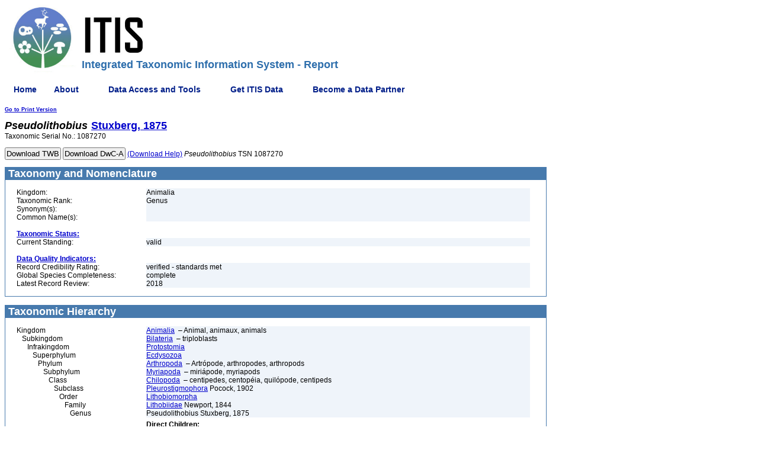

--- FILE ---
content_type: text/html;charset=ISO-8859-1
request_url: https://itis.gov/servlet/SingleRpt/SingleRpt?search_topic=TSN&search_value=1087270
body_size: 60502
content:


 

<!DOCTYPE HTML PUBLIC "-//W3C//DTD HTML 4.01 Transitional//EN" "http://www.w3.org/TR/html4/loose.dtd">
<html lang="en-US">
<head> 
<meta name="viewport" content="width=device-width, initial-scale=1">
<style>
input {   
    padding: 1px;
}
.loading {    
    background-color: #ffffff;
    background-image: url("http://loadinggif.com/images/image-selection/3.gif");
    background-size: 15px 15px;
    background-position:left center;
    background-repeat: no-repeat;
}

</style>
    <title>ITIS - Report: Pseudolithobius</title>
    <meta http-equiv="Content-Type" content="text/html charset=UISO-8859-1  pageEncoding=ISO-8859-1">
        <meta name="description" content="The Integrated Taxonomic Information System (ITIS, www.itis.gov) partners with specialists from around the world to assemble scientific names and their taxonomic relationships and distributes that data openly through publicly available software. The ITIS mission is to communicate a comprehensive taxonomy of global species that enables biodiversity information to be discovered, indexed, and connected across all human endeavors. ITIS is made up of 11 active MOU partners committed to improving and continually updating scientific and common names of all seven Kingdoms of Life (Archaea, Bacteria, Protozoa, Chromista, Fungi, Plantae, and Animalia).">
<meta name="keywords" content="Integrated Taxonomic Information System, ITIS, Taxonomy, Taxonomic Data, Taxonomic Classification Report, taxonomic resources, taxonomy, taxonomic databases, taxon, taxa, scientific names, biodiversity, systematics, organisms, species, flora, fauna, nomenclature, classification, diversity, biological  diversity, plants, animals">
<meta name="viewport" content="width=device-width, initial-scale=1">
	<link rel="shortcut icon" type="image/jpg" href="/Static/images/favicon.ico" />
    <link rel="stylesheet" href="/Static/css/itisstyle.css" type="text/css">
<!-- menu support -->
    <!--- upgrade to most recent version of JQuery and third party jquery menu libraries-->
    <!-- dev jquery libraries -->
    <!--
    <script type="text/javascript" src="/Static/javascript/jquery-3.5.1.js"></script>
    <script type="text/javascript" src="/Static/javascript/jquery-migrate-3.3.2.js"></script>
    -->
    
    <!--prod jquery libraries -->
    <script type="text/javascript" src="/Static/javascript/jquery-3.5.1.min.js"></script>
    <script type="text/javascript" src="/Static/javascript/jquery-migrate-3.3.2.min.js"></script>
    
    <script type="text/javascript" src="/Static/javascript/superfish-2013.js"></script>
    <script type="text/javascript" src="/Static/javascript/supersubs-2013.js"></script>
    <script type="text/javascript" src="/Static/javascript/hoverIntent.js"></script>
    <link rel="stylesheet" type="text/css" href="/Static/css/superfish-2013.css" media="screen">
    <link rel="stylesheet" type="text/css" href="/Static/css/superfish-vertical-2013.css" media="screen">


    <script type="text/javascript">
        var winPath = window.location.pathname.substring(1);
        var operation = winPath.toLowerCase().substr(8, 6);

        // initialise plugins
        $(document).ready(function(){ 
            $("ul.sf-menu").supersubs({ 
                minWidth:    5,   // minimum width of sub-menus in em units 
                maxWidth:    15,   // maximum width of sub-menus in em units 
                extraWidth:  1     // extra width can ensure lines don't sometimes turn over 
                                   // due to slight rounding differences and font-family 
            }).superfish({
                animation: {height:'show'},	// slide-down effect without fade-in
                delay:		 1200			// 1.2 second delay on mouseout
                });  // call supersubs first, then superfish, so that subs are 
                                        // not display:none when measuring. Call before initialising 
                                        // containing tabs for same reason. 
        });
    </script>
<!-- \/ \/ \/ USGS Google Analytics Code. DO NOT edit \/ \/ \/ -->
    <!-- START USGS Google Tag Manager -->
    <script>(function(w,d,s,l,i){w[l]=w[l]||[];w[l].push(

    {'gtm.start': new Date().getTime(),event:'gtm.js'}
    );var f=d.getElementsByTagName(s)[0],
    j=d.createElement(s),dl=l!='dataLayer'?'&l='+l:'';j.async=true;j.src=
    'https://www.googletagmanager.com/gtm.js?id='+i+dl;f.parentNode.insertBefore(j,f);
    })(window,document,'script','dataLayer','GTM-TKQR8KP');</script>
    <!-- END USGS Google Tag Manager -->
    
    <!-- START SAS Google Tag Manager -->
<script>(function(w,d,s,l,i){w[l]=w[l]||[];w[l].push(

    {'gtm.start': new Date().getTime(),event:'gtm.js'}
    );var f=d.getElementsByTagName(s)[0],
    j=d.createElement(s),dl=l!='dataLayer'?'&l='+l:'';j.async=true;j.src=
    'https://www.googletagmanager.com/gtm.js?id='+i+dl;f.parentNode.insertBefore(j,f);
    })(window,document,'script','dataLayer','GTM-TKJZMH9');</script>
    <!-- END SAS Google Tag Manager -->

<!-- /\ /\ /\ USGS Google Analytics Code. DO NOT edit /\ /\ /\ -->

<!-- -->
     
    <script language ="JavaScript">
    
    //Set the HTML anchor location
    var anchorLocation = "null";
    location.hash =  "#" + anchorLocation; 
        
    function goNext(form) {
            document.forms[0].submit() 
    }
    function downloadTwb () {
		var dwCaButton =  document.getElementById("dwcaDownloadButton");
		var ntwbButton =  document.getElementById("twbDownloadButton");
		ntwbButton.classList.remove("loading");
		ntwbButton.classList.add("loading");
	}
    function downloadDwca () {
		var dwCaButton =  document.getElementById("dwcaDownloadButton");
		var ntwbButton =  document.getElementById("twbDownloadButton");
		dwCaButton.classList.remove("loading");
		dwCaButton.classList.add("loading");
		
	}
    window.onbeforeunload = function () {
        var inputs = document.getElementsByTagName("input");
        for (var i = 0; i < inputs.length; i++) {
            if (inputs[i].type == "submit") {
                inputs[i].disabled = true;
            }
        }
    };
    </script>
 </head>
<body text=#000000 bgcolor=#ffffff>
    <table border=0 cellspacing=0 cellpadding=0 width="100%">
        <tbody>
        <tr>
			<td colspan="3" valign="bottom">
				<img name="toplogo" src="/Static/images/ITIS-Logo-subpages.jpg" class="itis-logo" alt="The ITIS Logo" border="0" hspace="0" vspace="0">
				<h1 class="itis-title">Integrated Taxonomic Information System - Report</h1>
			</td>
		</tr>
            <tr>
                <td width="100%" colspan=2>

                    <!-- menu -->
                    <ul class="sf-menu sf-horizontal">
                                        <li class="current">
                <a href="/">Home</a>
            </li>
            <li class="current">
                <a href="#">About</a>
                <ul>
                    <li>
                        <a href="/our_impact.html">Our Impact</a>
                    </li>
                    <li>
                        <a href="/about_itis.html">Mission</a>
                    </li>
                    <li>
                        <a href="/whatsnew.html">What's New</a>
                    </li>
                    <li><a href="#">Organizational Information</a>
                        <ul>
                            <li>
                                <a href="/info.html">History</a>
                            </li>
                            <li>
                                <a href="/organ.html">Organization and Partners</a>
                            </li>
                            <li>
                                <a href="/mou.html">Memorandum of Understanding</a>
                            </li>
                            <li>
                                <a href="/itis_primer.html">Data Development History</a>
                            </li>
                        </ul>
                    </li>
                    <li>
                        <a href="#">Data Definition and Standards</a>
                        <ul>
                            <li>
                                <a href="/standard.html">Standards</a>
                            </li>
                            <li>
                                <a href="/data_definition.html">Data Definition</a>
                            </li>
                        </ul>
                    </li>
                    <li>
                        <a href="#">Frequently Asked Questions</a>
                        <ul>
                            <li>
                                <a href="/pdf/faq_itis_tsn.pdf">What is an ITIS TSN?</a>
                            </li>
                            <li>
                                <a href="/citation.html">How Do I Cite ITIS?</a>
                            </li>
                            <li>
                                <a href="/standard_report_link.html">How Do I Link to ITIS?</a>
                            </li>
                            <li>
                                <a href="/download_format.html">What is the format of a download file?</a>
                            </li>
                        </ul>
                    </li>
                    <li>
                        <a href="/comments.html">Contact Us</a>
                    </li>
                </ul>
            </li>
            <li>
                <a href="#">Data Access and Tools</a>
                <ul>
                    <li>
                        <a href="/access.html">Data Access Information</a>
                    </li>
                    <li>
                        <a href="/tools.html">ITIS Tools</a>
                    </li>
                    <li>
                        <a href="/advanced_search.html">Advanced Search</a>
                    </li>
                    <li>
                        <a href="#">Web Services</a>
                        <ul>
                            <li>
                                <a href="/web_service.html">Web Service Information</a>
                            </li>
                            <li>
                                <a href="/ws_description.html">Description of ITIS Web Services</a>
                            </li>
                            <li>
                                <a href="/ws_develop.html">Developing a Client</a>
                            </li>
                            <li>
                                <a href="/solr_documentation.html">ITIS Solr Web Services</a> </li>
                            <li>
                                <a href="/solr_examples.html">ITIS Solr WS Examples</a> </li>
                        </ul>
                    </li>
                    <li>
                        <a href="/hierarchy.html">Hierarchical Report</a>
                    </li>
                    <li>
                        <a href="/taxmatch.html">Compare Names</a>
                    </li>
                </ul>
            </li>
            <li>
                <a href="#">Get ITIS Data</a>
                <ul>
                    <li>
                        <a href="#">Full Database Download</a>
                        <ul>
                            <li>
                                <a href="/ftp_download.html">Instructions</a>
                            </li>
                            <li>
                                <a href="/downloads/index.html">Database Files</a>
                            </li>
                        </ul>
                    </li>
                    <li>
                        <a href="/download.html">Download Data in TWB Format</a>
                    </li>
                </ul>
			</li>	
            <li>
                <a href="#">Become a Data Partner</a>
                <ul>
                    <li>
                        <a href="/contribute.html">Contribute</a>
                    </li>
                    <li>
                        <a href="/twb.html">Taxonomic Workbench Help</a>
                    </li>
                </ul>
            </li>

                    </ul>

                </td>
            </tr>
        </tbody>
    </table>

  <a class=smlink TITLE="Link to a version of this report better suited to printing"
     href="SingleRpt?search_topic=TSN&search_value=1087270&print_version=PRT&source=to_print">Go to Print Version</a></td>



        <p><span class="taxon_head"><i>Pseudolithobius</i></span>&nbsp;
<a href="RefRpt?search_topic=Scientific_Author&search_value=Stuxberg%2C+1875">


<span class="taxon_head">Stuxberg, 1875</span></a><br>


<!-- display the TSN --> 
  <span class="body">Taxonomic Serial No.: 1087270</span> 


        <form  class="downloadFormButton" name="download" method="post" action="/itisdownload/itisdownload4.do" enctype="application/x-ww-form-urlencoded">
      	  <input  id="twbDownloadButton" class="downloadFormButton" NAME="submit" TYPE="submit" onclick="return downloadTwb();" VALUE="Download TWB"> 
      	  <input TYPE="hidden" NAME="fromlvl_string" VALUE="10">
      	  <input TYPE="hidden" NAME="tolvl_string" VALUE="300">
      	  <input TYPE="hidden" NAMe="DwCA_tsn" VALUE="1087270">
      	  <input TYPE="hidden" NAME="finalTsns" VALUE="1087270">
      	  <input TYPE="hidden" NAME="kingdom_sel" VALUE="Animalia">
      	  <input TYPE="hidden" NAME="relat_array" VALUE="Synonyms">
      	  <input TYPE="hidden" NAME="relat_array" VALUE="Vernacular">
      	  <input TYPE="hidden" NAME="relat_array" VALUE="Jurisdiction">
      	  <input TYPE="hidden" NAME="relat_array" VALUE="References">
      	  <input TYPE="hidden" NAME="relat_array" VALUE="GeoDiv">
      	  <input TYPE="hidden" NAME="relat_array" VALUE="Comments">
      	  <input TYPE="hidden" NAME="rank_sel" VALUE="">
      	  <input TYPE="hidden" NAME="taxname" VALUE="">
        <input type="hidden" name="__ncforminfo" value="xP4uQJrx4eKxYsg4VTLBAqqq4oMBwvmLo9TdsXsGa-GfRweUWlqr3uqW6GBmc0zC4INu49faE3zHpuwSwHG2WRl1e-i2iE354p8GpI4xaCBMGlnZFmVO52O7bCkrdVrgJOyHdaJO7F84EXLZrSO3Of_d1YrNDQ0wIVbmT014bDo="/></form>
              
              

  <form class="downloadFormButton" name="download" method="post" action="/itisdownload/itisdwcadownload.do" enctype="application/x-ww-form-urlencoded">
    <input  id="dwcaDownloadButton" class="downloadFormButton" NAME="submit DwCA"  TYPE="submit" onclick="return downloadDwca();"  VALUE="Download DwC-A"/>
    <input TYPE="hidden" NAME="DwCA_tsn" VALUE="1087270">
  <input type="hidden" name="__ncforminfo" value="xP4uQJrx4eKxYsg4VTLBAqqq4oMBwvmLeRBNoRheny3B5T2woFL2xdpjk8N-LACRwDn3OIidMzWj7hvli-S6yARwIyYioORW"/></form>
  <div class="downloadFormButtonInfo">
    <a href="javascript:void(0)" onclick="if (window.secondwindow){window.secondwindow.close(); window.secondwindow = open('/itisdownload/jsp/d.jsp','d','height=400,width=300,scrollbars=yes,resizable=yes,left=40,top=40')} else { window.secondwindow = open('/itisdownload/jsp/d.jsp','d','height=400,width=300,scrollbars=yes,resizable=yes,left=40,top=40')};"> (Download Help)</a>
  
<i>Pseudolithobius</i>
 
   TSN 1087270
  </div>
   <p></p>



<table cellSpacing=0 cellPadding=1 width="100%" border=0>
<tbody>
  <tr>
    <td class=whiteboxhead vAlign=top align=left>&nbsp;Taxonomy and Nomenclature 
      <table cellSpacing=0 cellPadding=0 width="100%" bgColor=#ffffff 
        border=0><tbody>
        <tr>
          <td class=body align=left width="2%">&nbsp;</td>
          <td class=body align=left width="24%">&nbsp;</td>
          <td class=body width="71%">&nbsp;</td>
          <td class=body width="5%">&nbsp;</td>
        </tr>
        <tr>
          <td class=body align=left width="2%">&nbsp;</td>
          <td class=body vAlign=top align=left width="24%">Kingdom:</td>
          <td class=datafield vAlign=top width="71%">Animalia</td>
          <td class=body width="5%">&nbsp;</td>
        </tr>


        <tr>
          <td class=body align=left width="2%">&nbsp;</td>
          <td class=body vAlign=top align=left width="24%">Taxonomic Rank:</td>
          <td class=datafield vAlign=top width="71%">Genus</td>
          <td class=body width="5%">&nbsp;</td>
        </tr>
<tr><td class=body align=left width="2%">&nbsp;</td>
<td class=body vAlign=top align=left width="24%">Synonym(s):</td>
<td class=datafield vAlign=top width="71%">&nbsp;</td>
<td class=body width="5%">&nbsp;</td></tr>

        <tr>
          <td class=body align=left width="2%">&nbsp;</td>
          <td class=body vAlign=top align=left width="24%">Common Name(s):</td>
<td class=datafield vAlign=top width="71%">&nbsp;</td>
<td class=body width="5%">&nbsp;</td></tr>

        <tr>
          <td class=body align=left width="2%">&nbsp;</td>
          <td class=body vAlign=top align=left width="24%">&nbsp;</td>
          <td class=body vAlign=top width="71%">&nbsp;</td>
          <td class=body width="5%">&nbsp;</td>
        </tr>
        <tr>
          <td class=body align=left width="2%">&nbsp;</td>
          <td class=body vAlign=top align=left width="24%"> 
<a HREF="/data_definition.html#usage"><span class="taxonstatus">Taxonomic Status:</span></a>


          </td>
          <td class=body vAlign=top width="71%">&nbsp;</td>
          <td class=body width="5%">&nbsp;</td>
        </tr>

        <tr>
          <td class=body align=left width="2%">&nbsp;</td>
          <td class=body vAlign=top align=left width="24%">Current Standing:</td>
          <td class=datafield vAlign=top width="71%">valid
</td>
   <td class=body width="5%">&nbsp;</td></tr> 

       
        <tr>
          <td class=body align=left width="2%">&nbsp;</td>
          <td class=body vAlign=top align=left width="24%">&nbsp;</td>
          <td class=body vAlign=top width="71%">&nbsp;</td>
          <td class=body width="5%">&nbsp;</td>
        </tr>
        <tr>
          <td class=body align=left width="2%">&nbsp;</td>
          <td class=body vAlign=top align=left width="24%">  
<a HREF="/data_definition.html#dataquality"><span class="dataqualityindicator">Data Quality Indicators:</span></a>


          </td>
          <td class=body vAlign=top width="71%">&nbsp;</td>
          <td class=body width="5%">&nbsp;</td>
        </tr>


        <tr>
          <td class=body align=left width="2%">&nbsp;</td>
          <td class=body vAlign=top align=left width="24%">
            Record Credibility Rating:
          </td>
          <td class=datafield vAlign=top width="71%">
verified - standards met

          </td>
          <td class=body width="5%">&nbsp;</td>
        </tr> 

        <tr>
          <td class=body align=left width="2%">&nbsp;</td>
          <td class=body vAlign=top align=left width="24%">Global Species Completeness:</td>
          <td class=datafield vAlign=top width="71%">complete&nbsp;</td>
          <td class=body width="5%">&nbsp;</td>
        </tr>

        <tr>
          <td class=body align=left width="2%">&nbsp;</td>
          <td class=body vAlign=top align=left width="24%">Latest Record Review:</td>
          <td class=datafield vAlign=top width="71%">2018&nbsp;</td>
          <td class=body width="5%">&nbsp;</td>
        </tr>


        <tr>
          <td class=body align=left width="2%">&nbsp;</td>
          <td class=body vAlign=top align=left width="24%">&nbsp;</td>
          <td class=body vAlign=top width="71%">&nbsp;</td>
          <td class=body width="5%">&nbsp;</td>
        </tr>
      </tbody>
      </table>
    </td>
  </tr>
</tbody>
</div>
</table>
<br>


<table cellSpacing=0 cellPadding=1 width="100%" border=0>
<tbody>
  <tr>
    <td class=whiteboxhead vAlign=top align=left height=25>&nbsp;Taxonomic Hierarchy 
      <table cellSpacing=0 cellPadding=0 width="100%" bgColor=#ffffff 
        border=0><tbody>
        <tr>
          <td class=body align=left width="2%">&nbsp;</td>
          <td class=body align=left width="24%">&nbsp;</td>
          <td class=body width="71%">&nbsp;</td>
          <td class=body width="5%">&nbsp;</td>
        </tr>
 <tr><td class=body align=left width="2%">&nbsp;</td><td class=body vAlign=top align=left width="24%">Kingdom</td><td class=datafield vAlign=top width="71%"><a HREF="SingleRpt?search_topic=TSN&search_value=202423">Animalia</a>&nbsp;
 &ndash; Animal, animaux, animals</td>
<td class=body width="5%">&nbsp;</td></tr>

<tr><td class=body align=left width="2%">&nbsp;</td><td class=body vAlign=top align=left width="24%">&nbsp;&nbsp;&nbsp;Subkingdom</td><td class=datafield vAlign=top width="71%"><a HREF="SingleRpt?search_topic=TSN&search_value=914154">Bilateria</a>&nbsp;
 &ndash; triploblasts</td>
<td class=body width="5%">&nbsp;</td></tr>

<tr><td class=body align=left width="2%">&nbsp;</td><td class=body vAlign=top align=left width="24%">&nbsp;&nbsp;&nbsp;&nbsp;&nbsp;&nbsp;Infrakingdom</td><td class=datafield vAlign=top width="71%"><a HREF="SingleRpt?search_topic=TSN&search_value=914155">Protostomia</a>&nbsp;
</td>
<td class=body width="5%">&nbsp;</td></tr>

<tr><td class=body align=left width="2%">&nbsp;</td><td class=body vAlign=top align=left width="24%">&nbsp;&nbsp;&nbsp;&nbsp;&nbsp;&nbsp;&nbsp;&nbsp;&nbsp;Superphylum</td><td class=datafield vAlign=top width="71%"><a HREF="SingleRpt?search_topic=TSN&search_value=914158">Ecdysozoa</a>&nbsp;
</td>
<td class=body width="5%">&nbsp;</td></tr>

<tr><td class=body align=left width="2%">&nbsp;</td><td class=body vAlign=top align=left width="24%">&nbsp;&nbsp;&nbsp;&nbsp;&nbsp;&nbsp;&nbsp;&nbsp;&nbsp;&nbsp;&nbsp;&nbsp;Phylum</td><td class=datafield vAlign=top width="71%"><a HREF="SingleRpt?search_topic=TSN&search_value=82696">Arthropoda</a>&nbsp;
 &ndash; Artrópode, arthropodes, arthropods</td>
<td class=body width="5%">&nbsp;</td></tr>

<tr><td class=body align=left width="2%">&nbsp;</td><td class=body vAlign=top align=left width="24%">&nbsp;&nbsp;&nbsp;&nbsp;&nbsp;&nbsp;&nbsp;&nbsp;&nbsp;&nbsp;&nbsp;&nbsp;&nbsp;&nbsp;&nbsp;Subphylum</td><td class=datafield vAlign=top width="71%"><a HREF="SingleRpt?search_topic=TSN&search_value=563885">Myriapoda</a>&nbsp;
 &ndash; miriápode, myriapods</td>
<td class=body width="5%">&nbsp;</td></tr>

<tr><td class=body align=left width="2%">&nbsp;</td><td class=body vAlign=top align=left width="24%">&nbsp;&nbsp;&nbsp;&nbsp;&nbsp;&nbsp;&nbsp;&nbsp;&nbsp;&nbsp;&nbsp;&nbsp;&nbsp;&nbsp;&nbsp;&nbsp;&nbsp;&nbsp;Class</td><td class=datafield vAlign=top width="71%"><a HREF="SingleRpt?search_topic=TSN&search_value=154400">Chilopoda</a>&nbsp;
 &ndash; centipedes, centopéia, quilópode, centipeds</td>
<td class=body width="5%">&nbsp;</td></tr>

<tr><td class=body align=left width="2%">&nbsp;</td><td class=body vAlign=top align=left width="24%">&nbsp;&nbsp;&nbsp;&nbsp;&nbsp;&nbsp;&nbsp;&nbsp;&nbsp;&nbsp;&nbsp;&nbsp;&nbsp;&nbsp;&nbsp;&nbsp;&nbsp;&nbsp;&nbsp;&nbsp;&nbsp;Subclass</td><td class=datafield vAlign=top width="71%"><a HREF="SingleRpt?search_topic=TSN&search_value=913654">Pleurostigmophora</a>&nbsp;Pocock, 1902
</td>
<td class=body width="5%">&nbsp;</td></tr>

<tr><td class=body align=left width="2%">&nbsp;</td><td class=body vAlign=top align=left width="24%">&nbsp;&nbsp;&nbsp;&nbsp;&nbsp;&nbsp;&nbsp;&nbsp;&nbsp;&nbsp;&nbsp;&nbsp;&nbsp;&nbsp;&nbsp;&nbsp;&nbsp;&nbsp;&nbsp;&nbsp;&nbsp;&nbsp;&nbsp;&nbsp;Order</td><td class=datafield vAlign=top width="71%"><a HREF="SingleRpt?search_topic=TSN&search_value=553110">Lithobiomorpha</a>&nbsp;
</td>
<td class=body width="5%">&nbsp;</td></tr>

<tr><td class=body align=left width="2%">&nbsp;</td><td class=body vAlign=top align=left width="24%">&nbsp;&nbsp;&nbsp;&nbsp;&nbsp;&nbsp;&nbsp;&nbsp;&nbsp;&nbsp;&nbsp;&nbsp;&nbsp;&nbsp;&nbsp;&nbsp;&nbsp;&nbsp;&nbsp;&nbsp;&nbsp;&nbsp;&nbsp;&nbsp;&nbsp;&nbsp;&nbsp;Family</td><td class=datafield vAlign=top width="71%"><a HREF="SingleRpt?search_topic=TSN&search_value=555700">Lithobiidae</a>&nbsp;Newport, 1844
</td>
<td class=body width="5%">&nbsp;</td></tr>

<tr><td class=body align=left width="2%">&nbsp;</td><td class=body vAlign=top align=left width="24%">&nbsp;&nbsp;&nbsp;&nbsp;&nbsp;&nbsp;&nbsp;&nbsp;&nbsp;&nbsp;&nbsp;&nbsp;&nbsp;&nbsp;&nbsp;&nbsp;&nbsp;&nbsp;&nbsp;&nbsp;&nbsp;&nbsp;&nbsp;&nbsp;&nbsp;&nbsp;&nbsp;&nbsp;&nbsp;&nbsp;Genus</td><td class=datafield vAlign=top width="71%">Pseudolithobius&nbsp;Stuxberg, 1875</td>
<td class=body width="5%">&nbsp;</td></tr>


        <tr>
          <td class=body align=left width="2%" height=25>&nbsp;</td>
          <td class=body vAlign=middle align=left width="24%" height=25>&nbsp;</td>
          <td class=body vAlign=middle width="71%" height=25><span class="directchildren_head">Direct Children:</span></td>
          <td class=body width="5%" height=25>&nbsp;</td>
        </tr>
 <tr><td class=body align=left width="2%">&nbsp;</td><td class=body vAlign=top align=left width="24%">&nbsp;&nbsp;&nbsp;&nbsp;&nbsp;&nbsp;&nbsp;&nbsp;&nbsp;&nbsp;&nbsp;&nbsp;&nbsp;&nbsp;&nbsp;&nbsp;&nbsp;&nbsp;&nbsp;&nbsp;&nbsp;&nbsp;&nbsp;&nbsp;&nbsp;&nbsp;&nbsp;&nbsp;&nbsp;&nbsp;&nbsp;&nbsp;&nbsp;Species</td><td class=datafield vAlign=top width="71%"><a HREF="SingleRpt?search_topic=TSN&search_value=1088036">
Pseudolithobius festinatus</a>&nbsp;Crabill, 1950
</td><td class=body width="5%">&nbsp;</td></tr>
<tr><td class=body align=left width="2%">&nbsp;</td><td class=body vAlign=top align=left width="24%">&nbsp;&nbsp;&nbsp;&nbsp;&nbsp;&nbsp;&nbsp;&nbsp;&nbsp;&nbsp;&nbsp;&nbsp;&nbsp;&nbsp;&nbsp;&nbsp;&nbsp;&nbsp;&nbsp;&nbsp;&nbsp;&nbsp;&nbsp;&nbsp;&nbsp;&nbsp;&nbsp;&nbsp;&nbsp;&nbsp;&nbsp;&nbsp;&nbsp;Species</td><td class=datafield vAlign=top width="71%"><a HREF="SingleRpt?search_topic=TSN&search_value=1088037">
Pseudolithobius megaloporus</a>&nbsp;(Stuxberg, 1875)
</td><td class=body width="5%">&nbsp;</td></tr>

        <tr>
          <td class=body align=left width="2%">&nbsp;</td>
          <td class=body vAlign=top align=left width="24%">&nbsp;</td>
          <td class=body width="71%">&nbsp;</td>
          <td class=body width="5%">&nbsp;</td>
        </tr>
      </tbody>
    </table>
  </td>
</tr>
</tbody>
</table>
<br>


<table cellSpacing=0 cellPadding=1 width="100%" border=0>
  <tbody>
  <tr>
    <td class=whiteboxhead vAlign=top align=left>&nbsp;References 
      <table cellSpacing=0 cellPadding=0 width="100%" bgColor=#ffffff border=0>
      <tbody>
        <tr>
          <td class=body align=left width="2%">&nbsp;</td>
          <td class=body align=left width="24%">&nbsp;</td>
          <td class=body width="71%">&nbsp;</td>
          <td class=body width="5%">&nbsp;</td>
        </tr>

        <tr>
          <td class=body align=left width="2%">&nbsp;</td>
          <td class=body vAlign=top align=left width="24%"><span class="referencetype_head">Expert(s):</span></td>
          <td class=body vAlign=top width="71%">&nbsp;</td>
          <td class=body width="5%">&nbsp;</td>
        </tr>

        <tr>
          <td class=body align=left width="2%">&nbsp;</td>
          <td class=body vAlign=top align=left width="24%">Expert:</td>
          <td class=datafield vAlign=top width="71%">&nbsp;</td>
          <td class=body width="5%">&nbsp;</td>
        </tr>
        <tr>
          <td class=body align=left width="2%">&nbsp;</td>
          <td class=body vAlign=top align=left width="24%">Notes:</td>
          <td class=datafield vAlign=top width="71%">&nbsp;</td>
          <td class=body width="5%">&nbsp;</td>
        </tr>
        <tr>
          <td class=body align=left width="2%">&nbsp;</td>
          <td class=body vAlign=top align=left width="24%">Reference for:</td>
          <td class=datafield vAlign=top width="71%">&nbsp;</td>
          <td class=body width="5%">&nbsp;</td>
        </tr>
        <tr>
          <td class=body align=left width="2%">&nbsp;</td>
          <td class=body vAlign=top align=left width="24%">&nbsp;</td>
          <td class=body vAlign=top width="71%">&nbsp;</td>
          <td class=body width="5%">&nbsp;</td>
        </tr>

        <tr>
          <td class=body align=left width="2%">&nbsp;</td>
          <td class=body vAlign=top align=left width="24%">
            <span class="referencetype_head">Other Source(s):</span>
          </td>
          <td class=body vAlign=top width="71%">&nbsp;</td>
          <td class=body width="5%">&nbsp;</td>
        </tr>
<tr><td class=body align=left width="2%">&nbsp;</td>
<td class=body vAlign=top align=left width="24%">Source:</td>
<td class=datafield vAlign=top width="71%"><a href="RefRpt?search_type=source&search_id=source_id&search_id_value=1185">
ChiloBase 2.0 - A World Catalogue of Centipedes (Chilopoda), database (version 2016)</a>
</td>
<td class=body width="5%">&nbsp;</td></tr>
<tr><td class=body align=left width="2%">&nbsp;</td>
<td class=body vAlign=top align=left width="24%">Acquired:</td>
<td class=datafield vAlign=top width="71%">2018&nbsp;</td>
<td class=body width="5%">&nbsp;</td></tr>
<tr><td class=body align=left width="2%">&nbsp;</td>
<td class=body vAlign=top align=left width="24%">Notes:</td>
<td class=datafield vAlign=top width="71%">Bonato, L., A. Chagas Junior, G. D. Edgecombe, J. G. E. Lewis, A. Minelli,L. A. Pereira, R. M. Shelley, P. Stoev, and M. Zapparoli. (2016) Chilobase 2.0 - A World Catalogue of Centipedes (Chilopoda). Available at http://chilobase.biologia.unipd.it&nbsp;</td>
<td class=body width="5%">&nbsp;</td></tr>
<tr><td class=body align=left width="2%">&nbsp;</td>
<td class=body vAlign=top align=left width="24%">Reference for:</td>
<td class=datafield vAlign=top width="71%"><i>Pseudolithobius</i>&nbsp;</td>
<td class=body width="5%">&nbsp;</td></tr>
<tr>
<td class=body align=left width="2%">&nbsp;</td>
<td class=body vAlign=top align=left width="24%">&nbsp;</td>
<td class=body vAlign=top width="71%">&nbsp;</td>
<td class=body width="5%">&nbsp;</td></tr>


        <tr>
          <td class=body align=left width="2%">&nbsp;</td>
          <td class=body vAlign=top align=left width="24%">
            <span class="referencetype_head">Publication(s):</span>
          </td>
          <td class=body vAlign=top width="71%">&nbsp;</td>
          <td class=body width="5%">&nbsp;</td>
        </tr>

        <tr>
          <td class=body align=left width="2%">&nbsp;</td>
          <td class=body vAlign=top align=left width="24%">Author(s)/Editor(s):</td>
          <td class=datafield vAlign=top width="71%">&nbsp;</td>
          <td class=body width="5%">&nbsp;</td>
        </tr>
        <tr>
          <td class=body align=left width="2%">&nbsp;</td>
          <td class=body vAlign=top align=left width="24%">Publication Date:</td>
          <td class=datafield vAlign=top width="71%">&nbsp;</td>
          <td class=body width="5%">&nbsp;</td>
        </tr>
        <tr>
          <td class=body align=left width="2%">&nbsp;</td>
          <td class=body vAlign=top align=left width="24%">Article/Chapter Title:</td>
          <td class=datafield vAlign=top width="71%">&nbsp;</td>
          <td class=body width="5%">&nbsp;</td>
        </tr>
        <tr>
          <td class=body align=left width="2%">&nbsp;</td>
          <td class=body vAlign=top align=left width="24%">Journal/Book Name, Vol. No.:</td>
          <td class=datafield vAlign=top width="71%">&nbsp;</td>
          <td class=body width="5%">&nbsp;</td>
        </tr>
         <tr>
          <td class=body align=left width="2%">&nbsp;</td>
          <td class=body vAlign=top align=left width="24%">Page(s):</td>
          <td class=datafield vAlign=top width="71%">&nbsp;</td>
          <td class=body width="5%">&nbsp;</td>
        </tr>
        <tr>
          <td class=body align=left width="2%">&nbsp;</td>
          <td class=body vAlign=top align=left width="24%">Publisher:</td>
          <td class=datafield vAlign=top width="71%">&nbsp;</td>
          <td class=body width="5%">&nbsp;</td>
        </tr>
        <tr>
          <td class=body align=left width="2%">&nbsp;</td>
          <td class=body vAlign=top align=left width="24%">Publication Place:</td>
          <td class=datafield vAlign=top width="71%">&nbsp;</td>
          <td class=body width="5%">&nbsp;</td>
        </tr>
         <tr>
          <td class=body align=left width="2%">&nbsp;</td>
          <td class=body vAlign=top align=left width="24%">ISBN/ISSN:</td>
          <td class=datafield vAlign=top width="71%">&nbsp;</td>
          <td class=body width="5%">&nbsp;</td>
        </tr>
        <tr>
          <td class=body align=left width="2%">&nbsp;</td>
          <td class=body vAlign=top align=left width="24%">Notes:</td>
          <td class=datafield vAlign=top width="71%">&nbsp;</td>
          <td class=body width="5%">&nbsp;</td>
        </tr>
        <tr>
          <td class=body align=left width="2%">&nbsp;</td>
          <td class=body vAlign=top align=left width="24%">Reference for:</td>
          <td class=datafield vAlign=top width="71%">&nbsp;</td>
          <td class=body width="5%">&nbsp;</td>
        </tr>
        <tr>
          <td class=body align=left width="2%">&nbsp;</td>
          <td class=body vAlign=top align=left width="24%">&nbsp;</td>
          <td class=body vAlign=top width="71%">&nbsp;</td>
          <td class=body width="5%">&nbsp;</td>
        </tr>
</tbody></table></td></tr></tbody></table><br>

<table cellSpacing=0 cellPadding=1 width="100%" border=0>
  <tbody>
  <tr>
    <td class=whiteboxhead vAlign=top align=left>&nbsp;Geographic Information 
      <table cellSpacing=0 cellPadding=0 width="100%" bgColor=#ffffff border=0>
        <tbody>
        <tr>
          <td class=body align=left width="2%">&nbsp;</td>
          <td class=body align=left width="24%">&nbsp;</td>
          <td class=body width="71%">&nbsp;</td>
          <td class=body width="5%">&nbsp;</td>
        </tr>


        <tr>
          <td class=body align=left width="2%">&nbsp;</td>
          <td class=body vAlign=top align=left width="24%">
            <span class="geographicdivision">Geographic Division:</span>
          </td>
<td class=datafield vAlign=top width="71%">&nbsp;</td>
<td class=body width="5%">&nbsp;</td></tr>
 
        <tr>
          <td class=body align=left width="2%">&nbsp;</td>
          <td class=body vAlign=top align=left width="24%">&nbsp;</td>
          <td class=body vAlign=top width="71%">&nbsp;</td>
          <td class=body width="5%">&nbsp;</td>
        </tr>

        <tr>
          <td class=body align=left width="2%">&nbsp;</td>
          <td class=body vAlign=top align=left width="24%">
            <span class="jurisdiction">Jurisdiction/Origin:</span>
          </td>

<td class=datafield vAlign=top width="71%">&nbsp;</td>
<td class=body width="5%">&nbsp;</td></tr>
                  

        <tr>
          <td class=body align=left width="2%">&nbsp;</td>
          <td class=body align=left width="24%"><p>&nbsp;</p></td>
          <td class=body width="71%">&nbsp;</td>
          <td class=body width="5%">&nbsp;</td>
        </tr>


      </tbody>
      </table>
    </td>
  </tr>
</tbody>
</table>
<br>


<table cellSpacing=0 cellPadding=1 width="100%" border=0>
<tbody>
  <tr>
    <td class=whiteboxhead vAlign=top align=left>&nbsp;Comments 
      <table cellSpacing=0 cellPadding=0 width="100%" bgColor=#ffffff border=0>
      <tbody>
        <tr>
          <td class=body align=left width="2%">&nbsp;</td>
          <td class=body align=left width="24%">&nbsp;</td>
          <td class=body width="71%">&nbsp;</td>
          <td class=body width="5%">&nbsp;</td>
        </tr>
        <tr>
          <td class=body align=left width="2%">&nbsp;</td>
          <td class=body vAlign=top align=left width="24%"><span class="comment">Comment:</span></td>
<td class=datafield vAlign=top width="71%">&nbsp;</td>
<td class=body width="5%">&nbsp;</td></tr>

        <tr>
          <td class=body align=left width="2%">&nbsp;</td>
          <td class=body align=left width="24%"><p>&nbsp;</p></td>
          <td class=body width="71%">&nbsp;</td>
          <td class=body width="5%">&nbsp;</td>
        </tr>
      </tbody>
      </table>
    </td>
  </tr>
</tbody>
</table>
<br>






 	

<script type="text/javascript" src="/Static/javascript/resources.js"></script>
<script type="text/javascript" src="/Static/javascript/common.js"></script>
<!-- for generating data visualization pie charts -->
<script type="text/javascript" src="/Static/javascript/bower_components/d3/d3.min.js"></script>
<link href="/Static/javascript/bower_components/c3/c3.min.css" rel="stylesheet" type="text/css">
<link href="/Static/css/subordinateTaxa.css" rel="stylesheet" type="text/css">
<script type="text/javascript" src="/Static/javascript/bower_components/c3/c3.min.js"></script>
<script type="text/javascript" src="/Static/javascript/dataVisualizationCharts.js"></script>

<!DOCTYPE html>
<html lang="en-US">
<head>
<script>
   //Array variable to store data returned from SOLR server
   var dataArray=[];
   
   /**
   * @description: javascript callback function which will be called after asynchronous call to SOLR
   * @param: SOLR Data
   **/
   function on_SubordinateTaxaReturn(data) 
    {
      $('#results').empty();
      var docs = data.facet_counts.facet_pivot.product;
      var groupDoc = data.grouped.rankID.groups;
      var suboradinateTaxa = 0;
      var rank = "";
      var verifiedStandardsMet =0;
      var verifiedMinStandardsMet = 0;
      var unverified = 0;
      var unverifiedReview = 0;
      var credibility="";
      var outTable = "";
      var rankName="";
      var totalVerifiedStandardsMet=0;
      var totalVerifiedMinStandardsMet=0;
      var totalUnverified=0;
      var arrayIndex=0;
      var percentStandardsMet="";
      var offSiteSources=[];
      //the number of rank objects returned from the solr query
      var totalNumberOfRanks = docs.length; 
      //The rank of the item for which the subordinate taxa is being calculated
      var searchTermRank = "180"; 
      var pieChartConfig = [];

      dataArray=[];
      var dataExists = false;

      //HTML Table header
      outTable += "<table cellSpacing=0 cellPadding=1 width='100%' border=0>";
      outTable += "<tbody>";
      outTable += "<tr>";
      outTable += "<td class=whiteboxhead valign=top align=left colspan=6><span id='subordinateTaxaTableHeader'></span>"
      outTable += "<table cellspacing=0 cellpadding=0 width='100%' bgcolor=#ffffff border=0> ";
      outTable += "<tr> ";
      outTable += "<td class=body colspan=6>&nbsp;</td> ";
      outTable += "</tr> ";
      outTable += "<th class=body align=center style='word-wrap:break-word' width='15%'>&nbsp;Subordinate Taxa</th>";
      outTable += "<th class=body align=left style='word-wrap:break-word' width='15%'>&nbsp;Rank</th>";
      outTable += " <th class=body align=center style='word-wrap:break-word' width='15%'>&nbsp;Verified Standards Met</th> ";
      outTable += " <th class=body align=center style='word-wrap:break-word' width='15%'>&nbsp;Verified Min Standards Met</th>";
      outTable += "<th class=body align=center style='word-wrap:break-word' width='15%'>&nbsp;Unverified</td>";
      outTable += " <th class=body align=center style='word-wrap:break-word' width='15%'>Percent Standards Met</th>";

      //Parse SOLR document to get the related data to array
      for(var rankIndex = 0; rankIndex < totalNumberOfRanks; rankIndex++) {
         if(docs[rankIndex].count > 0) {  
            outTable += "<tr>"; 
            rank = docs[rankIndex].value;
            searchTermRank="180";
          
            //Make sure not to include the results for the rank of the search term in the generated results.
            if(Number(rank) > Number(searchTermRank)) {
               unverified=0;  
               verifiedStandardsMet=0;
               verifiedMinStandardsMet=0;
               unverifiedReview=0;
               for(j=0; j<docs[rankIndex].pivot.length; j++) {
            	   
                  if(docs[rankIndex].pivot[j].count > 0) {
                	  dataExists=true;
                     
                     //keep a running tally of verifiedMinStandardsMet and totalVerifiedMinStandardsMet
                     if(docs[rankIndex].pivot[j].value.trim().toUpperCase() ==="Minimum taxonomic/nomenclature review".toUpperCase()) {
                        verifiedMinStandardsMet = docs[rankIndex].pivot[j].count;
                        totalVerifiedMinStandardsMet+=verifiedMinStandardsMet;
                     }
                     //keep a running tally of verifiedStandardsMet and totalVerifiedStandardsMet
                     if(docs[rankIndex].pivot[j].value.trim().toUpperCase() ==="TWG standards met".toUpperCase()) {
                        verifiedStandardsMet = docs[rankIndex].pivot[j].count;
                        totalVerifiedStandardsMet+=verifiedStandardsMet;
                     }
                     //keep a running tally of unverified and totalUnverified
                     if(docs[rankIndex].pivot[j].value.trim().toUpperCase() ==="No review; untreated NODC data".toUpperCase()) {
                    	 unverified=docs[rankIndex].pivot[j].count;
                    	 totalUnverified+=unverified;
                     }
                     //keep a running tally of unverified and totalUnverified
                     if(docs[rankIndex].pivot[j].value.trim().toUpperCase() === "No review; non-peer reviewed source".toUpperCase()) {
                    	 unverifiedReview=docs[rankIndex].pivot[j].count;
                    	 totalUnverified+=unverifiedReview;
                     }
                     
                     percentStandardsMet = docs[rankIndex].pivot[j].value;
                  }
               } 
            
               for(var a=0;a<groupDoc.length;a++) {
                  //if there are related records get the rank name
                  if(groupDoc[a].doclist.numFound > 0) {
                     if(rank==groupDoc[a].doclist.docs[0].rankID) {
                        rankName=groupDoc[a].doclist.docs[0].rank;
                        break;
                     }
                  }
               }
            
               dataArray[arrayIndex] = new SubordinateTaxa(rank,rankName,verifiedStandardsMet,verifiedMinStandardsMet,unverified+unverifiedReview,percentStandardsMet);;
               arrayIndex++;
            }
         }
      } //END of SOLR data parsing
      if (dataExists) {
        //SORT DATA based on Rank ID by ascending order
        dataArray=sortDataByRankID(dataArray,0);
           
        for(var arrayNewIndex = 0;arrayNewIndex<dataArray.length;arrayNewIndex++) {
           outTable += generateSubordinateTaxaColumnTD("Subordinate Taxa", dataArray[arrayNewIndex].rankName, dataArray[arrayNewIndex].taxonomicTotal);
              
           outTable += "<td class=body align=left width='15%'>" + dataArray[arrayNewIndex].rankName + "</td>"; 
           
           //hyperlink the data
           if(dataArray[arrayNewIndex].standardsMet>0) 
            outTable += generateSubordinateTaxaColumnTD("TWG standards met", dataArray[arrayNewIndex].rankName, dataArray[arrayNewIndex].standardsMet);
           //just display the data
           else 
            outTable += "<td  class=body align=center width='15%'>" + dataArray[arrayNewIndex].standardsMet + "</td>";
           //hyperlink the data    
           if(dataArray[arrayNewIndex].minStandardsMet>0) 
          	outTable += generateSubordinateTaxaColumnTD("Minimum taxonomic/nomenclature review", dataArray[arrayNewIndex].rankName, dataArray[arrayNewIndex].minStandardsMet)
           //just display the data
           else 
            outTable += "<td  class=body align=center width='15%'>" + dataArray[arrayNewIndex].minStandardsMet + "</td>";
           //hyperlink the data    
           if(dataArray[arrayNewIndex].unverified>0) 
          	outTable += generateSubordinateTaxaColumnTD("Unverified", dataArray[arrayNewIndex].rankName, dataArray[arrayNewIndex].unverified)
           //just display the data
           else 
            outTable +=  "<td class=body align=center width='15%'>" + dataArray[arrayNewIndex].unverified + "</td>";
           
           //Chart should appear in this column
           outTable += "<td  class='body percentStandardsMetChart' align=center width='15%' id='percentStandardsMet" + dataArray[arrayNewIndex].rankName + "'></td>";
           outTable += "</tr>"; 
           var configuration = {
                 id: 'percentStandardsMet' + dataArray[arrayNewIndex].rankName,
                 data: [["Verified Standards Met", dataArray[arrayNewIndex].standardsMet],
                        ["Verified Min. Standards Met", dataArray[arrayNewIndex].minStandardsMet],
                        ["Unverified", dataArray[arrayNewIndex].unverified]
                        ]
            };

            pieChartConfig.push (configuration);

           }

           //Generate and Display "All" row of the table:
           if( (totalVerifiedStandardsMet + totalVerifiedMinStandardsMet + totalUnverified) > 0) {
              outTable += "<tr>";
              //Subordinate Taxa Column
              outTable += generateSubordinateTaxaColumnTD("Subordinate Taxa", "ALL", (totalVerifiedStandardsMet + totalVerifiedMinStandardsMet + totalUnverified));
              outTable += "<td class=body align=left width='15%'> ALL </td>";
           }
           
              //Verified Standards Met Column
              if(totalVerifiedStandardsMet>0) 
                outTable += generateSubordinateTaxaColumnTD("TWG standards met", "ALL", totalVerifiedStandardsMet);
              else 
                 outTable += "<td  class=body align=center width='15%'>" + totalVerifiedStandardsMet + "</td>"
              
              //Verified Minimum Standards Met Column
              if(totalVerifiedMinStandardsMet>0) 
                 outTable += generateSubordinateTaxaColumnTD("Minimum taxonomic/nomenclature review", "ALL", totalVerifiedMinStandardsMet);
              else 
                 outTable += "<td  class=body align=center width='15%'>" + totalVerifiedMinStandardsMet + "</td>"
              
              //Unverified Column 
              if(totalUnverified>0) 
                outTable += generateSubordinateTaxaColumnTD("Unverified", "ALL", totalUnverified);
              else 
                outTable += "<td  class=body align=center width='15%'>" + totalUnverified + "</td>"

              //Chart should appear in this column
              outTable += "<td class='body percentStandardsMetChart' align=center width='15%' id='percentStandardsMetAll'>percentStandardsMetAll</td>";
              outTable += "</tr>";
              var configuration = {
                 id: 'percentStandardsMetAll',
                 data: [
                        ["Verified Standards Met", totalVerifiedStandardsMet],
                        ["Verified Min. Standards Met", totalVerifiedMinStandardsMet],
                        ["Unverified", totalUnverified]
                       ]
              };  
              pieChartConfig.push (configuration);
      } 
      //Data doesn't exist
      else {
    	  outTable += "<tr><td class=body colspan=6>&nbsp;</td></tr>";
    	  outTable += "<tr><td class=datafield colspan=6>&nbsp;</td></tr> ";
        outTable += "<tr><td class=body colspan=6>&nbsp;</td></tr> ";
    	}

      outTable += "</table>"; 
      outTable += "</td>"; 
      outTable += "</tr>"; 
      outTable += "</tbody>"; 
      outTable += "</table>"; 

      $('#results').prepend("<div>" +  outTable + "</div>");
      generateSubordinateTaxaTblHeader();
      
      if (dataExists)
	  {
 	     generatePieChart(pieChartConfig);
	  }	  
   }

   /** 
    * Description:  generates a C3 pie chart for a given container and dataset.
    * @param: configurations: A javascript array that contains objects {cotainerName, an array of[data to plot]}  
    * @returns none
    **/
   function generatePieChart(pieChartConfig) {
      //generate a chart for each configuration:
      for (var configIndex = 0; configIndex < pieChartConfig.length; configIndex++) {
         var chartConfiguration = createPieChartConfig("#" + pieChartConfig[configIndex].id, pieChartConfig[configIndex].data);
         c3.generate(chartConfiguration);
      }
   }

  /** 
   * Description:  builds the column for the subordinate taxa table.  This includes building the hyperlink to generate the valid taxa list for the rank.
   * @param: percentStandardsMet
   * @param: rankName
   * @param: column (string) data that is visible to the user as the clickable hyperlink.  
   * @returns a string which defines a table cell in the subordinate taxa table.
   **/
  function generateSubordinateTaxaColumnTD(percentStandardsMet, rankName, columnData) {
      console.log("<td  class=body align=center width='15%'><a href=SingleRpt?search_topic=TSN&anchorLocation=SubordinateTaxa&credibilitySort=" + escape(percentStandardsMet) + "&rankName=" + rankName + "&search_value=1087270&print_version=SCR&source=from_print>" + columnData + "</a></td>" );
      //console.log("" + SingleRpt?search_topic=TSN&anchorLocation=SubordinateTaxa&credibilitySort=" + escape(percentStandardsMet) + "&rankName=" + rankName + "&search_value=1087270&print_version=SCR&source=from_print>" + columnData + "");
      return "<td  class=body align=center width='15%'><a href=SingleRpt?search_topic=TSN&anchorLocation=SubordinateTaxa&credibilitySort=" + escape(percentStandardsMet) + "&rankName=" + rankName + "&search_value=1087270&print_version=SCR&source=from_print>" + columnData + "</a></td>"; 
  }

  /**
   * @description: function to create SOLR query and return data to be processed
   **/
  function on_searchSubordinateTaxa()
  {
    console.log("on_searchSubordinateTaxa");
	 var url = ITIS_SOLR+'/?q=hierarchyTSN:(*$1087270$*)&group=true&group.field=rankID&rows=-1&fl=rankID,rank&fq=usage:("valid" or "accepted")&wt=json&facet=true&facet.pivot={!key=product}rankID,credibilityRating&facet.pivot.mincount=0&facet.limit=-1&callback=?&json.wrf=on_SubordinateTaxaReturn';
  $.getJSON(url, {dataType:"script"});
  }
/**
* @description: Dynamically generates the Subordinate Taxa Table header.
* @param : none
* @return: none
**/
function generateSubordinateTaxaTblHeader() {
    url = ITIS_SOLR +'/?q=tsn:(1087270)&wt=json';
    
    //Generate The Results Header and get the data for the header if 
    $.get(url, {dataType:"script"}).done(function(data) {
      var taxaHeading = "&nbsp;" + data.response.docs[0].rank + " " + formatRankName(data.response.docs[0].nameWOInd,data.response.docs[0].rankID);
      if (hasTaxonAuthor(data.response.docs[0].taxonAuthor) > 0)
        taxaHeading += " " + formatTaxonAuthor(data.response.docs[0].taxonAuthor) + " contains:";
      else 
        taxaHeading += " contains:";

      $('#subordinateTaxaTableHeader').html(taxaHeading);
    
    }).fail(function() {
        console.error("houston we have a problem generating the initial Subordinate Taxa Table Header.");
    }).always(function() {
        console.log("always executes.  put clean up code in here");
    });
}
  $(document).ready(function() {
    //initially generate the table header for the given search
    generateSubordinateTaxaTblHeader();
    //issue a solr query to generate the subordinate taxa table.
    on_searchSubordinateTaxa();    
  });
   </script>
</head>
<div id="results">
  <table cellSpacing=0 cellPadding=1 width="100%" border=0>
    <tbody>
    <tr>
      <td class=whiteboxhead valign=top align=left colspan=6><span id="subordinateTaxaTableHeader"></span>
        <table cellspacing=0 cellpadding=0 width='100%' bgcolor=#ffffff border=0> 
          <tr> 
            <td class=body colspan=6>&nbsp;</td> 
          </tr> 
            <th class=body align=center style='word-wrap:break-word' width='15%'>&nbsp;Subordinate Taxa</th>
            <th class=body align=left style='word-wrap:break-word' width='15%'>&nbsp;Rank</th>
            <th class=body align=center style='word-wrap:break-word' width='15%'>&nbsp;Verified Standards Met</th> 
            <th class=body align=center style='word-wrap:break-word' width='15%'>&nbsp;Verified Min Standards Met</th>
            <th class=body align=center style='word-wrap:break-word' width='15%'>&nbsp;Unverified</td>
            <th class=body align=center style='word-wrap:break-word' width='15%'>Percent Standards Met</th>
          <tr> 
            <td class=body colspan=6>&nbsp;</td> 
          </tr> 
          <tr>
            <td class=datafield colspan=6 align="center">LOADING...</td> 
          </tr> 
          <tr> 
            <td class=body colspan=6>&nbsp;</td>   
          </tr>
        </table> 
      </td> 
    </tr> 
    </tbody> 
  </table> 
</div>
     
	   <a name='SubordinateTaxa'></a>
<br/>
	
    
<script type="text/javascript" src="/Static/javascript/resources.js"></script>





    
      <FORM METHOD="post" ACTION="https://www.itis.gov/servlet/SingleRpt/SingleRpt">

	    <TABLE WIDTH="68%" BORDER="0" CELLSPACING="2" CELLPADDING="2"> 
		<TR VALIGN="baseline"> 
		<TD CLASS="body" COLSPAN="5">
		  <IMG SRC="/Static/images/leftbar.gif" WIDTH="450" HEIGHT="8" ALT="A gray graphic bar"></TD> 
		</TR> 
		<TR VALIGN="baseline"> 
		<TD CLASS="body"><B>Search on:</B></TD> 
		<TD CLASS="body">
		<INPUT TYPE="RADIO" NAME="search_topic" VALUE="all" CHECKED="CHECKED"
			TITLE="Search on any name, be it a common name or scientific name as well as any TSN in ITIS.">
			&nbsp;Any Name or TSN</TD> 
		<TD CLASS="body">
		<INPUT TYPE="RADIO" NAME="search_topic" VALUE="Common_Name"
			TITLE="Limit your search to only common names in the ITIS database.">
			&nbsp;Common Name</TD> 
		<TD CLASS="body">
		<INPUT TYPE="RADIO" NAME="search_topic" VALUE="Scientific_Name"
			TITLE="Limit your search to only scientific names in the ITIS database.">
			&nbsp;Scientific Name </TD> 
		<TD CLASS="body">
		<INPUT TYPE="RADIO" NAME="search_topic" VALUE="TSN"
			TITLE="Limit your search to only Taxonomic Serial Numbers (TSNs) in the ITIS database.">
			&nbsp;TSN</TD> 
		</TR> 
	    </TABLE> 
	    <TABLE WIDTH="100%" CELLPADDING="2" CELLSPACING="2" CLASS="body"> 
		<TR> 
		<TD CLASS="body" ALIGN="LEFT"> <NOBR><label for="kingdom" class="body">In:</label>
		<SELECT NAME="search_kingdom" CLASS="body" ID="kingdom"> 
			<OPTION VALUE="every" SELECTED="SELECTED">every </OPTION> 
			<OPTION VALUE="Animal">Animal</OPTION> 
			<OPTION VALUE="Plant">Plant</OPTION> 
			<OPTION VALUE="Fungal">Fungal</OPTION> 
			<OPTION VALUE="Bacteria">Bacteria</OPTION> 
			<OPTION VALUE="Protozoa">Protozoa</OPTION> 
			<OPTION VALUE="Chromista">Chromista</OPTION> 
			<OPTION VALUE="Archaea">Archaea</OPTION> 
		</SELECT> &nbsp;<label for="search_span" class="body">Kingdom</label> 
		<SELECT id="search_span" NAME="search_span" CLASS="body"> 
			<OPTION VALUE="exactly_for">exactly
							 for</OPTION> 
			<OPTION VALUE="containing" SELECTED="SELECTED">containing</OPTION> 
			<OPTION VALUE="starting_with">starting with</OPTION> 
			<OPTION VALUE="ending_with">ending with</OPTION> 
		</SELECT> &nbsp;
		<INPUT TYPE="TEXT" NAME="search_value" SIZE="15" ID="search"
			 TITLE="Enter a name or part of a name or TSN number to search" CLASS="body">
			 &nbsp;
		<INPUT TYPE="SUBMIT" VALUE="Search" NAME="Go" CLASS="body"
			TITLE="Search the ITIS database using the criteria specified"> </NOBR>
			
		  </TD> 

		</TR> 
	     </TABLE> 
	     
    
<TABLE cellSpacing=0 cellPadding=0 width="100%">
  <TR>
  <td>
  <br>
  <DIV ALIGN="right">
  <A class=smlink
     HREF="../../advanced_search.html"
        title="Search and produce customized reports from the ITIS database">Go
        to Advanced Search and Report  </A>
  </DIV>
  </td>
  </TR>
</TABLE>

      <INPUT TYPE = "hidden" NAME = "categories" VALUE = "All" >

      <INPUT TYPE = "hidden" NAME = "source" VALUE = "html" >

      <INPUT TYPE = "hidden" NAME = "search_credRating" VALUE = "All" >

	     
	     </FORM> 




<!-- include F&W Disclaimer test -->
    <!-- temporary modification for F&W Disclaimer test -->
<table width="668" border="0" cellpadding="0" cellspacing="0">
    <tr>
        <td  class=body>
            <br>
            <span class="disclaimer_head">Disclaimer:</span>
                ITIS taxonomy is based on the latest scientific consensus available, 
                and is provided as a general reference source for interested parties. 
                However, it is not a legal authority for statutory or regulatory purposes. 
                While every effort has been made to provide the most reliable and up-to-date 
                information available, ultimate legal requirements with respect to species 
                are contained in provisions of treaties to which the United States is a 
                party, wildlife statutes, regulations, and any applicable notices that have 
                been published in the Federal Register. For further information on U.S. 
                legal requirements with respect to protected taxa, please contact the 
                U.S. Fish and Wildlife Service.<br>
        </td>
    </tr>
</table>


    <br/>
        <div width="100%">
        <div width="100%" height="35">
                    <div>
                        <img src="/Static/images/bar.gif" width="210" height="8" alt="A gray bar">
                        <div>
                            <div class="smtag" id="footerDiv0">
    <script type="text/javascript">
        var coreContent='                 <a href="/privacy.html" title="Learn more about your privacy on the ITIS website and other site disclaimers.">';
        coreContent+='                    <span class="smlink">Privacy statement and disclaimers</span></font></a>&nbsp;&nbsp;<br>';
        coreContent+='                    <a href="/citation.html" title="Learn how to properly cite ITIS in your products.">';
        coreContent+='                    <span class="smlink">How to cite ITIS</span></font></a>&nbsp;&nbsp;<br>';
        var footerStr='';
        
        var d_names = new Array("Sunday", "Monday", "Tuesday", "Wednesday", "Thursday", "Friday", "Saturday");
        var m_names = new Array("January", "February", "March", "April", "May", "June", "July", "August", "September", "October", "November", "December");
        var d = new Date(document.lastModified);

        if(operation === "single") {
            footerStr+='                       Generated: '+d_names[d.getDay()]+", "+m_names[d.getMonth()]+" "+d.getDate()+", "+d.getFullYear()+' <br>';
            footerStr+=coreContent;
        }
        else {
            footerStr+='                       Last Updated: Tuesday, June 10, 2025</br>';
            footerStr+=coreContent;
        }

        document.getElementById("footerDiv0").innerHTML = footerStr;
    </script>
                            </div>
                        </div>
                    </div>
               <div width="100%">
                &nbsp;
            </div>
            
    <!-- START USGS Google Tag Manager (noscript) -->
<noscript><iframe src="https://www.googletagmanager.com/ns.html?id=GTM-TKQR8KP"
    height="0" width="0" style="display:none;visibility:hidden"></iframe></noscript>
    <!-- END USGS Google Tag Manager (noscript) -->
    <!-- START SAS Google Tag Manager (noscript) -->
    <noscript><iframe src="https://www.googletagmanager.com/ns.html?id=GTM-TKJZMH9"
    height="0" width="0" style="display:none;visibility:hidden"></iframe></noscript>
    <!-- END SAS Google Tag Manager (noscript) -->


</body>
</html>
